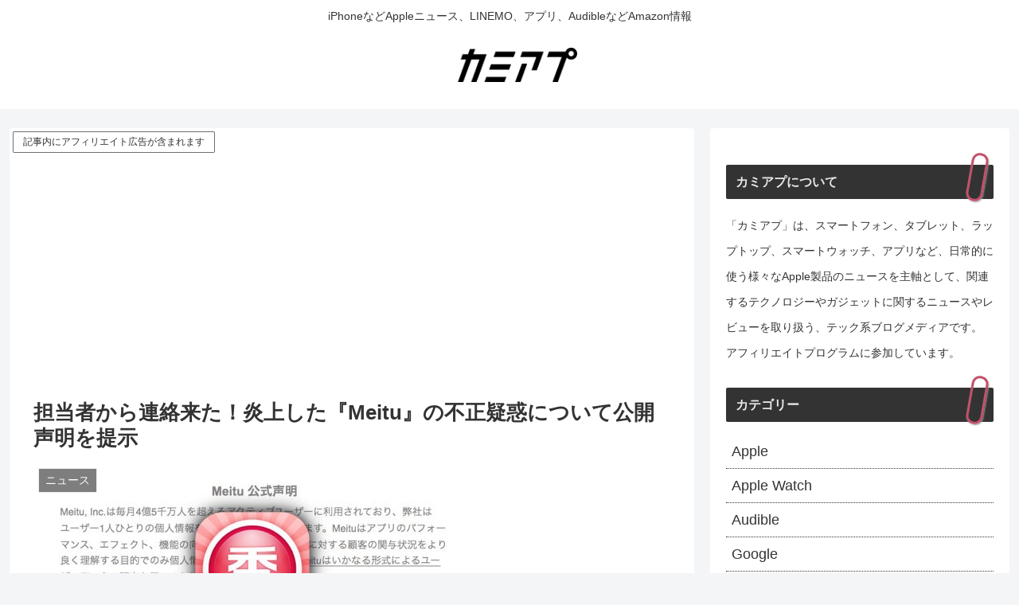

--- FILE ---
content_type: text/html; charset=utf-8
request_url: https://www.google.com/recaptcha/api2/aframe
body_size: 270
content:
<!DOCTYPE HTML><html><head><meta http-equiv="content-type" content="text/html; charset=UTF-8"></head><body><script nonce="m3X6HNNI8pV5czSZApZkGA">/** Anti-fraud and anti-abuse applications only. See google.com/recaptcha */ try{var clients={'sodar':'https://pagead2.googlesyndication.com/pagead/sodar?'};window.addEventListener("message",function(a){try{if(a.source===window.parent){var b=JSON.parse(a.data);var c=clients[b['id']];if(c){var d=document.createElement('img');d.src=c+b['params']+'&rc='+(localStorage.getItem("rc::a")?sessionStorage.getItem("rc::b"):"");window.document.body.appendChild(d);sessionStorage.setItem("rc::e",parseInt(sessionStorage.getItem("rc::e")||0)+1);localStorage.setItem("rc::h",'1768794258010');}}}catch(b){}});window.parent.postMessage("_grecaptcha_ready", "*");}catch(b){}</script></body></html>